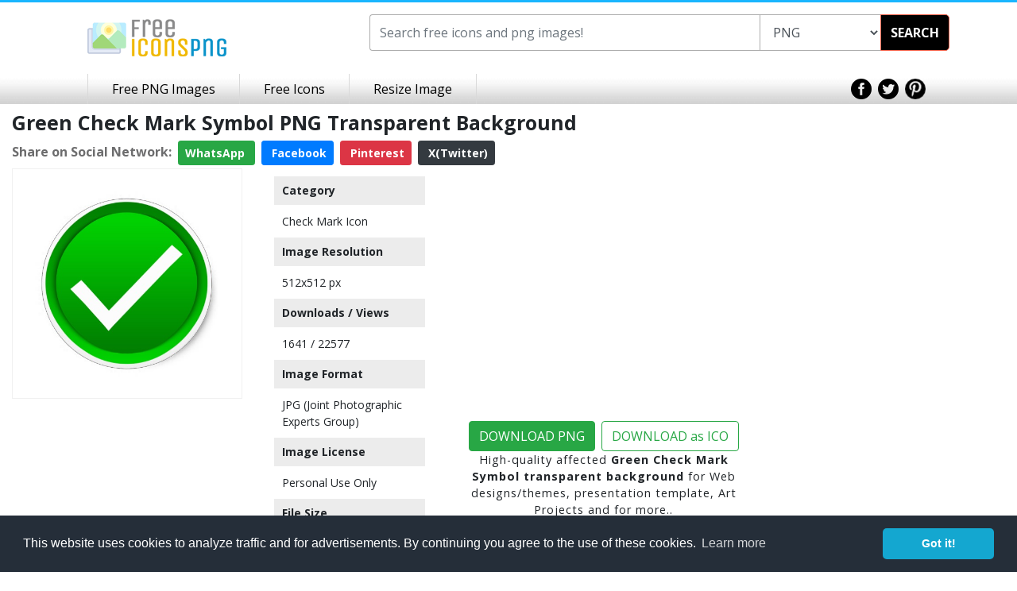

--- FILE ---
content_type: text/html; charset=UTF-8
request_url: https://www.freeiconspng.com/img/5376
body_size: 5185
content:
<!DOCTYPE html><html xmlns="http://www.w3.org/1999/xhtml" xml:lang="en" lang="en"><head><title>Green Check Mark Symbol PNG Transparent Background, Free Download #5376 - FreeIconsPNG</title><meta name="description" content="Green check mark symbol, download free check mark transparent PNG images for your works. This is image is cleaned and hight-quality picture no:5376" /><meta http-equiv="Content-Type" content="text/html; charset=UTF-8" /><meta name="viewport" content="width=device-width, initial-scale=1, maximum-scale=1, user-scalable=no" /><meta name="lang" content="en" /><meta name="robots" content="index, follow" /><meta name="generator" content="FreeIconsPNG" /><link rel="shortcut icon" type="image/x-icon" href="https://spaces.wikiapis.com/freeiconspng/_img/ficon.ico" /><script type="application/ld+json">{"@context": "http://schema.org","@type": "WebSite","url": "https://www.freeiconspng.com/","potentialAction": {"@type": "SearchAction","target": "https://www.freeiconspng.com/search.html?q={search_term_string}","query-input": "required name=search_term_string"}}</script><script type="application/ld+json">{"@context": "http://schema.org","@type": "BreadcrumbList","itemListElement": [{"@type": "ListItem","position": 1,"item": {"@type": "WebSite","@id": "https://www.freeiconspng.com/","name": "FreeIconsPNG"}},{"@type": "ListItem","position": 2,"item": {"@type": "WebPage","@id": "https://www.freeiconspng.com/images/check-mark-icon","name": "Check Mark Icon"}},{"@type": "ListItem","position": 3,"item": {"@type": "WebPage","@id": "https://www.freeiconspng.com/img/5376","image": "https://www.freeiconspng.com/uploads/green-check-mark-symbol-7.jpg","name": "Green Check Mark Symbol"}}]}</script><script type="application/ld+json">{"@context": "http://schema.org","@type": "ImageObject","author": "Ahkâm","contentUrl": "https://www.freeiconspng.com/uploads/green-check-mark-symbol-7.jpg","datePublished": "2016-06-12 09:42:01","description": "High-quality affected Green Check Mark Symbol for Web design, Presentation template, Art Projects and for more..","name": "Green Check Mark Symbol"}</script><link rel="stylesheet" href="https://cdnjs.cloudflare.com/ajax/libs/twitter-bootstrap/4.0.0/css/bootstrap.min.css" integrity="sha384-Gn5384xqQ1aoWXA+058RXPxPg6fy4IWvTNh0E263XmFcJlSAwiGgFAW/dAiS6JXm" crossorigin="anonymous"><link rel="stylesheet" href="https://spaces.wikiapis.com/freeiconspng/_css/site.min.css" /><link rel="dns-prefetch" href="//ajax.googleapis.com"><link rel="dns-prefetch" href="//html5shim.googlecode.com"><link rel="dns-prefetch" href="//fonts.googleapis.com"><link rel="dns-prefetch" href="//maxcdn.bootstrapcdn.com"><meta property="og:locale" content="en_US" /><meta property="og:type" content="article" /><meta property="og:title" content="Green Check Mark Symbol PNG Transparent Background, Free Download #5376 - FreeIconsPNG" /><meta property="og:description" content="Green check mark symbol, download free check mark transparent PNG images for your works. This is image is cleaned and hight-quality picture no:5376" /><meta property="og:url" content="https://www.freeiconspng.com/img/5376" /><meta property="og:site_name" content="freeiconspng.com" /><meta property="og:image" content="https://www.freeiconspng.com/uploads/green-check-mark-symbol-7.jpg" /><meta name="twitter:card" content="summary" /><meta name="twitter:description" content="Green check mark symbol, download free check mark transparent PNG images for your works. This is image is cleaned and hight-quality picture no:5376" /><meta name="twitter:title" content="Green Check Mark Symbol PNG Transparent Background, Free Download #5376 - FreeIconsPNG" /><meta name="twitter:image" content="https://www.freeiconspng.com/uploads/green-check-mark-symbol-7.jpg" /><link rel="canonical" href="https://www.freeiconspng.com/img/5376" /></head><body><div class="body-wrapper"><header class="header-limited"><div class="container"><div class="row"><div class="col-md-4 text-center"><div class="logo" style="padding: 15px 50px 15px 25px;"><a href="https://www.freeiconspng.com/" title="Free Icons PNG"><img src="https://spaces.wikiapis.com/freeiconspng/_img/logo.png" alt="Free Icons PNG" /></a></div></div><div class="col-md-8"><div class="search" style="margin: 0;"><div class="bar"><form method="get" action="/search.html" id="topsearch"><div class="input-group"><input value="" type="text" autocomplete="off" maxlength="40" placeholder="Search free icons and png images!" class="search-text form-control ui-autocomplete-input" id="searchBarInput" style="width:50% !important;" name="q" /><select id="searchType" name="tip" class="search-text form-control ui-autocomplete-input"><option value="png">PNG</option><option value="icon">ICON</option></select><div class="input-group-btn"><div class="btn-group"><button class="search-submit" type="button" id="searchBarButton" onclick="document.getElementById('topsearch').submit();">SEARCH</button></div></div></div></form></div></div></div></div><div class="clear"></div></div><div class="nav-bar"><div class="wrapper"><nav><ul class="list-unstyled"><li class="link-first"><a class="content" href="/latest-png-images.html" title="Free PNG Images">Free PNG Images</a></li><li class="link-first"><a class="content" href="/latest-icons.html" title="Free Icons">Free Icons</a></li><li class="link-first"><a class="content" target="_blank" href="/resize/">Resize Image</a></li></ul></nav><div class="social"><a href="https://www.facebook.com/freeiconspng" target="_blank"><img src="https://spaces.wikiapis.com/freeiconspng/_img/icon-top-facebook.png" alt="Facebook" /></a>&nbsp; <a href="https://twitter.com/freeiconspng" target="_blank"><img src="https://spaces.wikiapis.com/freeiconspng/_img/icon-top-twitter.png" alt="Twitter" /></a>&nbsp; <a href="https://www.pinterest.com/freeiconspng" target="_blank"><img src="https://spaces.wikiapis.com/freeiconspng/_img/icon-top-pinterest.png" alt="Pinterest" /></a></div></div><div class="clear"></div></div><div class="clear"></div></header><div class="container-fluid"><div class="row"><div class="col-lg-9 col-md-8 mb-1 mt-2"><h1 style="font-size: 25px;"><strong>Green Check Mark Symbol PNG Transparent Background</strong></h1><div class="social mt-2"><script>function fbs_click() {u=location.href;t=document.title;window.open('http://www.facebook.com/sharer.php?u='+encodeURIComponent(u)+'&t='+encodeURIComponent(t),'sharer','toolbar=0,status=0,width=626,height=436');return false;} function twt_click() {u=location.href;ti=document.title;t=ti.replace('FreeIconsPNG.com','');window.open('https://twitter.com/intent/tweet?text='+encodeURIComponent(t)+'&url='+encodeURIComponent(u),'sharer','toolbar=0,status=0,width=626,height=436');return false;} function pnt_click() {pin_thumb='https://www.freeiconspng.com/uploads/green-check-mark-symbol-7.jpg';u=location.href;ti=document.title;t=ti.replace('FreeIconsPNG.com','');window.open('https://www.pinterest.com/pin/create/button/?description='+encodeURIComponent(t)+'&media='+pin_thumb+'&url='+encodeURIComponent(u),'sharer','toolbar=0,status=0,width=626,height=436');return false;} </script><div><span style="font-weight:700; color:#6d6d6e;">Share on Social Network:</span>&nbsp; <a href="whatsapp://send?text=https://www.freeiconspng.com/img/5376 - Green Check Mark Symbol PNG Transparent Background, Free Download #5376 - FreeIconsPNG" target="_blank" rel="nofollow" class="btn btn-sm btn-success" style="font-weight:700; color:#fff;"> WhatsApp <i class="fa fa-whatsapp" aria-hidden="true"></i></a>&nbsp; <a class="btn btn-sm btn-primary" href="#" target="_blank" rel="nofollow" onclick="return fbs_click()" style="font-weight:700; color:#fff;"><i class="fa fa-facebook" aria-hidden="true"></i> Facebook</a>&nbsp; <a class="btn btn-sm btn-danger" href="#" target="_blank" rel="nofollow" onclick="return pnt_click()" style="font-weight:700; color:#fff;"><i class="fa fa-pinterest" aria-hidden="true"></i> Pinterest</a>&nbsp; <a class="btn btn-sm btn-dark text-white" href="#" target="_blank" rel="nofollow" onclick="return twt_click()" style="font-weight:700;"><i class="fa fa-twitter" aria-hidden="true"></i> X(Twitter)</a></div></div></div><div class="col-md-9"><div class="row"><div class="col-lg-4 col-md-6"><div itemscope itemtype="http://schema.org/ImageObject" class="mb-2"><a href="https://www.freeiconspng.com/downloadimg/5376" target="_blank"><img class="lazyload" src="https://spaces.wikiapis.com/freeiconspng/_img/default.png" data-original="/uploads/green-check-mark-symbol-7.jpg" alt="Green Check Mark Symbol" itemprop="contentURL" style="width: 100%; height: auto; border: 0.1px solid #f0f0f0; background: url('/_img/transparent.png');" class="mb-2" /></a><meta itemprop="encodingFormat" content="jpg"></div><div class="mads-margin"><ins class="adsbygoogle" style="display:block" data-ad-client="ca-pub-0997649901163284" data-ad-slot="5135935915" data-ad-format="auto"></ins><script> (adsbygoogle = window.adsbygoogle || []).push({}); </script></div></div><div class="col-lg-3 col-md-12 vector"><h4>Category</h4><p><a href="/images/check-mark-icon" title="Check Mark Icon">Check Mark Icon</a></p><h4>Image Resolution </h4><p>512x512 px</p><h4>Downloads / Views</h4><p>1641 / 22577 </p><h4>Image Format</h4><p>JPG (Joint Photographic Experts Group)</p><h4>Image License</h4><p>Personal Use Only</p><h4>File Size</h4><p>27.21 KB</p><h4> Author</h4><p>Ahkâm</p></div><div class="col-lg-5 col-md-6 my-2 text-center"><div style=" margin: 2px; letter-spacing: 1px; z-index: 2;" class="mb-2"><div class="mads-margin"><ins class="adsbygoogle" style="display:block" data-ad-client="ca-pub-0997649901163284" data-ad-slot="5135935915" data-ad-format="auto"></ins><script> (adsbygoogle = window.adsbygoogle || []).push({}); </script></div><br /><a href="https://www.freeiconspng.com/download/5376"><button type="button" class="btn btn-success mt-1 text-center mr-2">DOWNLOAD PNG</button></a><a href="https://www.freeiconspng.com/download-ico/5376"><button type="button" class="btn btn-outline-success mt-1 text-center px">DOWNLOAD as ICO</button></a><p style="font-size:0.9rem;">High-quality affected <strong>Green Check Mark Symbol transparent background</strong> for Web designs/themes, presentation template, Art Projects and for more..</p></div></div><div class="col-12"><div id="embed" style="padding:10px; color:#718c9d;"><div id="embedwebsite" style="margin-bottom: 20px;"><p>Please, give <strong class="blue">attribution</strong> if you use this image in your website</p><input type="text" value="&lt;a href=&quot;https://www.freeiconspng.com/img/5376&quot;&gt;Green Check Mark Symbol&lt;/a&gt;" name="website" id="website" onclick="this.select();" style="width: 100%;"/></div><div id="embedblog"><p><strong class="blue">Embed</strong> this image in your blog or website</p><input type="text" value="&lt;a href=&quot;https://www.freeiconspng.com/img/5376&quot; title=&quot;Image from freeiconspng.com&quot;&gt;&lt;img src=&quot;https://www.freeiconspng.com/uploads/green-check-mark-symbol-7.jpg&quot; width=&quot;350&quot; alt=&quot;Green Check Mark Symbol&quot; /&gt;&lt;/a&gt;" name="tblog" id="tblog" onclick="this.select();" style="width: 100%;"/></div></div><div class="p-3 mt-3 bg-light text-white"><h2 class="text-dark">Related check mark PNG Images</h2></div><div class="section section_minus_margin"><span class="title"></span><span class="color_line"></span></div><div class="row"><div class="col-sm-4 col-md-4 col-lg-2 text-center"><div style="border: 0.1px solid #f0f0f0; background: url('/_img/transparent.png');" class="p-1 mb-2"><a href="https://www.freeiconspng.com/img/5383"><img class="lazyload" src="https://spaces.wikiapis.com/freeiconspng/_img/default.png" data-original="/thumbs/check-mark-icon/simple-check-mark-icon-14.png" alt="" class="p-1" style="max-width: 120px; height: auto;"></a></div><span>Simple Check Mark Icon</span></div><div class="col-sm-4 col-md-4 col-lg-2 text-center"><div style="border: 0.1px solid #f0f0f0; background: url('/_img/transparent.png');" class="p-1 mb-2"><a href="https://www.freeiconspng.com/img/5382"><img class="lazyload" src="https://spaces.wikiapis.com/freeiconspng/_img/default.png" data-original="/thumbs/check-mark-icon/simple-check-mark-icon-13.png" alt="" class="p-1" style="max-width: 120px; height: auto;"></a></div><span>Simple Check Mark Icon</span></div><div class="col-sm-4 col-md-4 col-lg-2 text-center"><div style="border: 0.1px solid #f0f0f0; background: url('/_img/transparent.png');" class="p-1 mb-2"><a href="https://www.freeiconspng.com/img/5380"><img class="lazyload" src="https://spaces.wikiapis.com/freeiconspng/_img/default.png" data-original="/thumbs/check-mark-icon/check-mark-red-11.png" alt="" class="p-1" style="max-width: 120px; height: auto;"></a></div><span>Check Mark Red</span></div><div class="col-sm-4 col-md-4 col-lg-2 text-center"><div style="border: 0.1px solid #f0f0f0; background: url('/_img/transparent.png');" class="p-1 mb-2"><a href="https://www.freeiconspng.com/img/5377"><img class="lazyload" src="https://spaces.wikiapis.com/freeiconspng/_img/default.png" data-original="/thumbs/check-mark-icon/check-mark-in-black-icon-8.png" alt="" class="p-1" style="max-width: 120px; height: auto;"></a></div><span>Check Mark In Black Icon</span></div><div class="col-sm-4 col-md-4 col-lg-2 text-center"><div style="border: 0.1px solid #f0f0f0; background: url('/_img/transparent.png');" class="p-1 mb-2"><a href="https://www.freeiconspng.com/img/2187"><img class="lazyload" src="https://spaces.wikiapis.com/freeiconspng/_img/default.png" data-original="/thumbs/item-icon/accept-item-icon-check-mark-positive-approve-16.png" alt="" class="p-1" style="max-width: 120px; height: auto;"></a></div><span>Accept Item Icon, Check Mark, Positive, Approve</span></div><div class="col-sm-4 col-md-4 col-lg-2 text-center"><div style="border: 0.1px solid #f0f0f0; background: url('/_img/transparent.png');" class="p-1 mb-2"><a href="https://www.freeiconspng.com/img/3096"><img class="lazyload" src="https://spaces.wikiapis.com/freeiconspng/_img/default.png" data-original="/thumbs/ok-icon/ok-icon-orange-check-mark-6.png" alt="" class="p-1" style="max-width: 120px; height: auto;"></a></div><span>Ok Icon Orange Check Mark</span></div><div class="col-sm-4 col-md-4 col-lg-2 text-center"><div style="border: 0.1px solid #f0f0f0; background: url('/_img/transparent.png');" class="p-1 mb-2"><a href="https://www.freeiconspng.com/img/5375"><img class="lazyload" src="https://spaces.wikiapis.com/freeiconspng/_img/default.png" data-original="/thumbs/check-mark-icon/heavy-check-mark-icon-6.png" alt="" class="p-1" style="max-width: 120px; height: auto;"></a></div><span>Heavy Check Mark Icon</span></div><div class="col-sm-4 col-md-4 col-lg-2 text-center"><div style="border: 0.1px solid #f0f0f0; background: url('/_img/transparent.png');" class="p-1 mb-2"><a href="https://www.freeiconspng.com/img/5374"><img class="lazyload" src="https://spaces.wikiapis.com/freeiconspng/_img/default.png" data-original="/thumbs/check-mark-icon/check-mark-icon-5.jpg" alt="" class="p-1" style="max-width: 120px; height: auto;"></a></div><span>Check Mark Icon</span></div><div class="col-sm-4 col-md-4 col-lg-2 text-center"><div style="border: 0.1px solid #f0f0f0; background: url('/_img/transparent.png');" class="p-1 mb-2"><a href="https://www.freeiconspng.com/img/5373"><img class="lazyload" src="https://spaces.wikiapis.com/freeiconspng/_img/default.png" data-original="/thumbs/check-mark-icon/check-mark-icon-style-4.png" alt="" class="p-1" style="max-width: 120px; height: auto;"></a></div><span>Check Mark Icon Style</span></div><div class="col-sm-4 col-md-4 col-lg-2 text-center"><div style="border: 0.1px solid #f0f0f0; background: url('/_img/transparent.png');" class="p-1 mb-2"><a href="https://www.freeiconspng.com/img/5370"><img class="lazyload" src="https://spaces.wikiapis.com/freeiconspng/_img/default.png" data-original="/thumbs/check-mark-icon/check-mark-symbol-1.jpeg" alt="" class="p-1" style="max-width: 120px; height: auto;"></a></div><span>Check Mark Symbol</span></div></div></div></div></div><div class="col-md-3 d-none d-md-inline-block"><ins class="adsbygoogle" style="display:block" data-ad-format="autorelaxed" data-ad-client="ca-pub-0997649901163284" data-ad-slot="2143756185"></ins><script> (adsbygoogle = window.adsbygoogle || []).push({});</script></div></div></div><div class="clear-footer"></div><footer><div class="wrapper"><div class="logo-nav"><div class="logo"><a href="https://www.freeiconspng.com/" title="Free Icons PNG"><img src="https://spaces.wikiapis.com/freeiconspng/_img/footer-logo.png" alt="Free Icons PNG" /></a></div><div class="footer-nav"><ul class="list-unstyled"><li><a href="https://www.freeiconspng.com/copyright-policy.html">Copyright Policy</a></li><li><a href="https://www.freeiconspng.com/privacy.html">Privacy Policy</a></li><li style="border:none;"><a href="https://www.freeiconspng.com/contact.html">Contact</a></li></ul></div><div class="clear"></div></div><div class="social-text"><div class="social"><a href="https://www.facebook.com/freeiconspng" target="_blank"><img src="https://spaces.wikiapis.com/freeiconspng/_img/icon-footer-facebook.png" alt="Facebook" /></a><a href="https://twitter.com/freeiconspng" target="_blank"><img src="https://spaces.wikiapis.com/freeiconspng/_img/icon-footer-twitter.png" alt="Twitter" /></a><a href="https://plus.google.com/+freeiconspng" target="_blank"><img src="https://spaces.wikiapis.com/freeiconspng/_img/icon-footer-google.png" alt="Google+" /></a><a href="https://www.pinterest.com/freeiconspng" target="_blank"><img src="https://spaces.wikiapis.com/freeiconspng/_img/icon-footer-pinterest.png" alt="Pinterest" /></a></div><div class="text">Copyright 2014 © <a href="https://www.freeiconspng.com/" title="Free Icons PNG">freeiconspng.com</a></div><div class="clear"></div></div><div class="clear"></div></div></footer><script src="https://cdnjs.cloudflare.com/ajax/libs/jquery/3.3.1/jquery.min.js"></script><script async src="https://pagead2.googlesyndication.com/pagead/js/adsbygoogle.js?client=ca-pub-0997649901163284" crossorigin="anonymous"></script><link rel="stylesheet" type="text/css" href="https://cdnjs.cloudflare.com/ajax/libs/cookieconsent2/3.0.3/cookieconsent.min.css" /><script src="https://cdnjs.cloudflare.com/ajax/libs/cookieconsent2/3.0.3/cookieconsent.min.js"></script><script>window.addEventListener("load", function(){
window.cookieconsent.initialise({ "palette": { "popup": { "background": "#252e39" }, "button": { "background": "#14a7d0" } }, "theme": "classic", "content": { "message": "This website uses cookies to analyze traffic and for advertisements. By continuing you agree to the use of these cookies.", "href": "/privacy.html#cookies" }
})});
$(document).ready(function() { $("img").on("contextmenu",function(e){ return false; });
}); </script><script async type="text/javascript"></script><style type="text/css">.combo a{ text-decoration: none; padding: 4px;}
.vector h4 { padding: 10px; margin: 10px; font-weight: 600;font-size: 14px;background-color: #ececec;}
.vector p {padding: 0px 20px;margin: 0px;font-size: 14px;}
.vector a{text-decoration: none;}
div.section {text-align: center !important;clear: both;position: relative;margin-bottom: 25px;}
div.section span.title {display: inline-block;position: relative;padding: 0 10px;color: #999;font-size: 14px;text-transform: uppercase;letter-spacing: 1px;z-index: 2;background: #fff;}
div.section span.color_line {display: block;position: absolute;bottom: 11px;width: 100%;height: 1px;z-index: 1;background: #eee;}
.fa {display: inline-block;font: normal normal normal 14px/1 FontAwesome;font-size: inherit;text-rendering: auto;-webkit-font-smoothing: antialiased;-moz-osx-font-smoothing: grayscale;}</style><script type="text/javascript" src="https://cdnjs.cloudflare.com/ajax/libs/jquery.lazyload/1.9.1/jquery.lazyload.min.js"></script><script type="text/javascript">$(document).ready(function () { $("img.lazyload").lazyload({ skip_invisible : false }); });</script></div></body></html>

--- FILE ---
content_type: text/html; charset=utf-8
request_url: https://www.google.com/recaptcha/api2/aframe
body_size: 267
content:
<!DOCTYPE HTML><html><head><meta http-equiv="content-type" content="text/html; charset=UTF-8"></head><body><script nonce="if-2UFk6n1L_qaiwuZvGAQ">/** Anti-fraud and anti-abuse applications only. See google.com/recaptcha */ try{var clients={'sodar':'https://pagead2.googlesyndication.com/pagead/sodar?'};window.addEventListener("message",function(a){try{if(a.source===window.parent){var b=JSON.parse(a.data);var c=clients[b['id']];if(c){var d=document.createElement('img');d.src=c+b['params']+'&rc='+(localStorage.getItem("rc::a")?sessionStorage.getItem("rc::b"):"");window.document.body.appendChild(d);sessionStorage.setItem("rc::e",parseInt(sessionStorage.getItem("rc::e")||0)+1);localStorage.setItem("rc::h",'1768644336606');}}}catch(b){}});window.parent.postMessage("_grecaptcha_ready", "*");}catch(b){}</script></body></html>